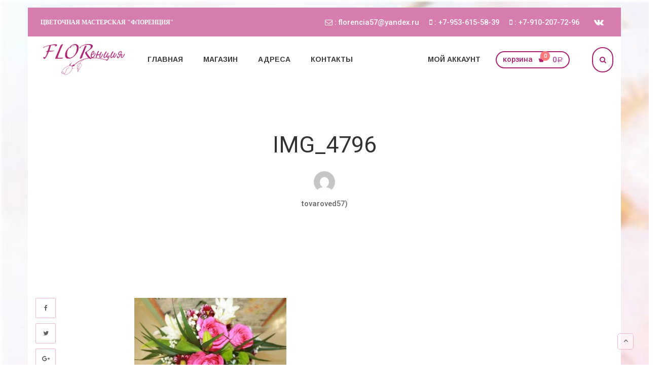

--- FILE ---
content_type: text/html; charset=UTF-8
request_url: https://xn----itbbknekgepf3b5a1k.xn--p1ai/?attachment_id=563
body_size: 14047
content:
<!DOCTYPE html>
<html lang="ru-RU">
<head>
	<meta charset="UTF-8">
	<meta name="viewport" content="width=device-width, initial-scale=1">
	<link rel="profile" href="http://gmpg.org/xfn/11">
	<link rel="pingback" href="https://xn----itbbknekgepf3b5a1k.xn--p1ai/xmlrpc.php">
	<title>IMG_4796 &#8212; Цветочная мастерская &quot;Флоренция&quot;</title>
<link rel='dns-prefetch' href='//fonts.googleapis.com' />
<link href='https://fonts.gstatic.com' crossorigin rel='preconnect' />
<link rel="alternate" type="application/rss+xml" title="Цветочная мастерская &quot;Флоренция&quot; &raquo; Лента" href="https://xn----itbbknekgepf3b5a1k.xn--p1ai/feed/" />
<link rel="alternate" type="application/rss+xml" title="Цветочная мастерская &quot;Флоренция&quot; &raquo; Лента комментариев" href="https://xn----itbbknekgepf3b5a1k.xn--p1ai/comments/feed/" />
<link rel="alternate" type="application/rss+xml" title="Цветочная мастерская &quot;Флоренция&quot; &raquo; Лента комментариев к &laquo;IMG_4796&raquo;" href="https://xn----itbbknekgepf3b5a1k.xn--p1ai/?attachment_id=563/feed/" />
<style type="text/css">
img.wp-smiley,
img.emoji {
	display: inline !important;
	border: none !important;
	box-shadow: none !important;
	height: 1em !important;
	width: 1em !important;
	margin: 0 .07em !important;
	vertical-align: -0.1em !important;
	background: none !important;
	padding: 0 !important;
}
</style>
	<link rel='stylesheet' id='wp-block-library-css'  href='https://xn----itbbknekgepf3b5a1k.xn--p1ai/wp-includes/css/dist/block-library/style.min.css?ver=5.6.16' type='text/css' media='all' />
<link rel='stylesheet' id='wc-block-vendors-style-css'  href='https://xn----itbbknekgepf3b5a1k.xn--p1ai/wp-content/plugins/woocommerce/packages/woocommerce-blocks/build/vendors-style.css?ver=3.6.0' type='text/css' media='all' />
<link rel='stylesheet' id='wc-block-style-css'  href='https://xn----itbbknekgepf3b5a1k.xn--p1ai/wp-content/plugins/woocommerce/packages/woocommerce-blocks/build/style.css?ver=3.6.0' type='text/css' media='all' />
<style id='woocommerce-inline-inline-css' type='text/css'>
.woocommerce form .form-row .required { visibility: visible; }
</style>
<link rel='stylesheet' id='bsf-Defaults-css'  href='https://xn----itbbknekgepf3b5a1k.xn--p1ai/wp-content/uploads/smile_fonts/Defaults/Defaults.css?ver=3.19.4' type='text/css' media='all' />
<link rel='stylesheet' id='wr-live-search-css'  href='https://xn----itbbknekgepf3b5a1k.xn--p1ai/wp-content/plugins/wr-live-search/assets/css/frontend.css?ver=5.6.16' type='text/css' media='all' />
<link rel='stylesheet' id='font-awesome-css'  href='https://xn----itbbknekgepf3b5a1k.xn--p1ai/wp-content/themes/wr-nitro/assets/3rd-party/font-awesome/css/font-awesome.min.css?ver=5.6.16' type='text/css' media='all' />
<link rel='stylesheet' id='wr-nitro-web-fonts-css'  href='https://fonts.googleapis.com/css?family=Roboto%3A500%2C400%7CArimo%3A700%2C400&#038;subset=latin%2Clatin-ext%2Clatin%2Ccyrillic-ext&#038;ver=5.6.16' type='text/css' media='all' />
<link rel='stylesheet' id='wr-nitro-main-css'  href='https://xn----itbbknekgepf3b5a1k.xn--p1ai/wp-content/themes/wr-nitro/assets/woorockets/css/main.css?ver=5.6.16' type='text/css' media='all' />
<style id='wr-nitro-main-inline-css' type='text/css'>
body {font-family: "Roboto";font-weight: 500;font-size: 105%;letter-spacing: 0px;line-height: 24px;background-image: url(https://xn----itbbknekgepf3b5a1k.xn--p1ai/wp-content/uploads/2018/02/back.jpg); background-size: cover; background-repeat: no-repeat; background-position: left top; background-attachment: scroll;}h1,h2,h3,h4,h5,h6 {letter-spacing: 0px;font-family: "Roboto";font-weight: 400;}h1 {font-size: 47px;line-height: 51.974px;}h2 {font-size: 33px;line-height: 36.751px;}h3 {font-size: 23px;line-height: 25.987px;}h4 {font-size: 16px;line-height: 18.382px;}h5 {font-size: 12px;line-height: 15.6px;}h6 {font-size: 8px;line-height: 9.191px;}.format-quote .quote-content,blockquote {font-family: "Lato";}@media only screen and (min-width: 1024px) {.offset {position: relative;padding: 15px;}.offset:after {border-width: 15px;border-color: #ffffff;}.woocommerce-demo-store.offset {padding-top: 67px;}.woocommerce-demo-store.offset .demo_store {top: 15px;}.admin-bar.woocommerce-demo-store.offset .demo_store {top: 47px;}.mfp-wrap {top: 25px;height: calc(100% - 50px);}.admin-bar .mfp-wrap {top: 57px;height: calc(100% - 82px);}}.row {margin-left: -10px;margin-right: -10px;}.main-content, .primary-sidebar {padding-left: 10px;padding-right: 10px;}.primary-sidebar .widget {margin-bottom: 20px;}@media screen and (max-width: 800px) {.style-4 .p-single-images .product__badge {right: 10px;}}body.boxed {background-color: #ffffff;}body.boxed .wrapper {max-width: 1170px;}body.boxed .vc_row {margin-left: 0;margin-right: 0;}@media screen and (max-width: 1024px) {body.boxed .wrapper {max-width: 100% !important;}}body.mask {position: relative;}body.mask .wrapper-outer:after {background-color: rgba(0, 0, 0, 0);}.site-title {padding-top: 22px;padding-bottom: 22px;min-height: 75px;background-color: #f4f7fc;color: #646464;}.site-title .breadcrumbs a,.woocommerce-breadcrumb a {color: #252789;}.site-title .breadcrumbs a:hover,.woocommerce-breadcrumb a:hover {color: #d67dad;}.site-title h1 {font-size: 44px;line-height: 44px;color: #323232;}.site-title .desc {font-size: px;line-height: px;}.post-title {padding-top: 100px;padding-bottom: 100px;}.post-title .entry-title {font-size: 45px;line-height: 45px;}#shop-main .products.grid-layout:not(.boxed),#shop-main .products.grid-layout.item-style-6 {margin: 0 -5px;}#woof_results_by_ajax .products {width: calc(100% + 10px);}#shop-main .products.grid-layout .product {padding: 5px;}#shop-sidebar .widget {margin-bottom: 10px;}@media (min-width: 769px) {#shop-main .products.grid-layout .product:nth-child(4n+1) {clear: both;}}@media (max-width: 768px) {#shop-main .products.grid-layout .product:nth-child(2n+1) {clear: both;}}#shop-main .products.masonry-layout {margin: 0 -5px;}#shop-main .products.masonry-layout .product {padding: 5px ;}#shop-main .products.masonry-layout.item-style-4 .product {padding-bottom: -10px;}.row.categories {margin: 0 -6px 10px;}.row.categories .cat-item {padding: 6px;}.product__image.mask .mask-inner { background: rgba(0, 0, 0, 0.7) }.actions-fixed { right: 25px;}.page-content .main-content {width: 100%;}.blog .primary-sidebar {width: 300px;}.blog .main-content {width: calc(100% - 300px);}.single-attachment .main-content,.single-post .main-content {width: 100%;}.b-single .entry-content {margin: 0 auto !important;max-width: 750px;}.archive #shop-main,.archive-shop {width: 100%;}.style-2 #shop-detail {width: 100%;}.nitro-gallery > .row {margin-left: -15px;margin-right: -15px;}.nitro-gallery .gallery-list .item {padding: 15px;}.archive .galleries .grid figure:nth-child(4n+1) {clear: both;}.archive .galleries > .row {margin: -15px;}.archive .galleries figure.hentry {padding: 15px;}.footer {background-color: #f4f7fc;}.footer .top {color: #646464;}.footer .top h1, .footer .top h2, .footer .top h3, .footer .top h4, .footer .top h5, .footer .top h6, .footer .widget_rss .widget-title a {color: #323232;}.footer .bot {background-color: rgba(255, 255, 255, 0.08);color: #646464;} .footer .top a { color: #646464; } .footer .top a:hover { color: #ff4064; } .footer .bot a { color: #646464; } .footer .bot a:hover { color: #ff4064; }.error404 .wrapper {background-color:#f7f7f7;background-size:auto;background-position:center center;background-attachment:scroll;background-repeat:no-repeat;}.error404 .heading-404 * {font-size: 88px;line-height: 88px;color: #292929;font-weight: bold;}.widget-style-1 .widget {padding: 20px;background-color:rgba(255, 255, 255, 0.31); border: 1px solid #f1b6ce;padding: 20px;}.woof_container_inner > h4,.widget-style-1 .widget .widget-title {border-bottom: 1px solid #f1b6ce;}.widget-style-1 .widget .widget-title {padding-bottom: 10px;}.meta-color,.entry-meta,.entry-meta a,.entry-meta span a,.entry-meta i,.sc-product-package .p-package-cat a,.widget li .info,blockquote,.b-single .single-nav > div > span,time, .irs-grid-text,.irs-min, .irs-max {color: #ffffff;}::-webkit-input-placeholder {color: #ffffff;}:-moz-placeholder {color: #ffffff;}::-moz-placeholder {color: #ffffff;}:-ms-input-placeholder {color: #ffffff;}.irs-grid-pol, .irs-from, .irs-to, .irs-single {background: #ffffff;}.nitro-line,.nitro-line > *,.nitro-line .yith-wcwl-add-to-wishlist a,.btb,select:not(.cate-search),ul li,input:not([type="submit"]):not([type="button"]):not(.submit):not(.button):not(.extenal-bdcl),.p-single-action .yith-wcwl-add-to-wishlist div a,textarea,table, th, td,.woocommerce-cart th,.woocommerce-cart td,blockquote,.quantity .btn-qty a:first-child,.widget ul li,.b-masonry .entry-meta,.comments-area .comment-form p,.woocommerce-cart .cart-collaterals section,.style-1 .woocommerce-tabs .tabs,.style-2 .clean-tab *:not(.submit),.style-3 .accordion-tabs > div,.style-3 .accordion-tabs,.style-4 .woocommerce-tabs .tabs li:not(:last-child),.default-tab .woocommerce-tabs .tabs,.woocommerce-page input[type="checkbox"] + label:before,#checkout_timeline,.timeline-horizontal,.page-numbers li span:not(.dots),.page-numbers li a:hover,.style-3 ul.page-numbers,.sc-product-package ul li,.woocommerce-cart .woocommerce > form,.woocommerce-page .form-container,.woocommerce-checkout .form-row input.input-text,.woocommerce-checkout .select2-container,.woocommerce-page .select2-container .select2-choice,.woocommerce-page .select2-drop-active,.grid.boxed.pag-number .product,.default-tab .woocommerce-tabs .wc-tabs > li,.vc_tta-tabs .vc_tta-tabs-container .vc_tta-tab,.wr-pricing-table.style-1 .pricing-item .inner,.wr-pricing-table.style-1 .pricing-item .pricing-header,.wr-pricing-table.style-3 .pricing-item .inner,.wr-pricing-table.style-4 .pricing-item .inner,.quickview-modal .info div[itemprop="description"],.quickview-modal .info .quickview-button, .quickview-modal .info .p-meta,.sc-product-package .product__btn_cart,.woocommerce .wishlist_table td.product-add-to-cart a.product__btn_cart,.pagination.wc-pagination .page-ajax a,.style-3 .accordion-tabs .panel,.style-2 .woocommerce-tabs div .panel,.woocommerce-cart .cart-collaterals .coupon,.vc_toggle, .vc_toggle.vc_toggle_active .vc_toggle_title,.wr-pricing-table.style-2 .pricing-item .pricing-footer,.wr-custom-attribute li:not(.selected) a,.wr-custom-attribute.color-picker li a:after,.wr-pricing-table.style-2 .pricing-item .pricing-footer,.chosen-container-multi .chosen-choices,.chosen-container .chosen-drop,.woof_redraw_zone .irs-slider,.woof_list_label .woof_label_term,.woof_label_count,.woof_sid_auto_shortcode, .woof_show_auto_form, .woof_hide_auto_form,.booking-pricing-info,.grid.boxed.pag-number:not(.sc-product):not(.sc-products) .product,.sc-products.grid-boxed-layout .product,.group-quantity .product__btn_cart {border-color: #f1b6ce !important;}.sc-cat-list ul li ul {border-color: #f1b6ce;}.sc-testimonials.style-2 .arrow,.sc-cat-list ul li a {border-bottom-color: #f1b6ce !important;}.woocommerce-checkout #checkout_timeline li:not(:last-child):after,.vc_tta-tabs.vc_tta-style-style-7 .vc_tta-tabs-container:before,.vc_tta-tabs.vc_tta-style-style-4 .vc_tta-tabs-container .vc_tta-tab:before,.vc_tta-tabs.vc_tta-style-style-6 .vc_tta-tabs-container .vc_tta-tab:before,.vc_tta-tabs.vc_tta-style-style-2 .vc_tta-tabs-container:before,.wr-pricing-table .style-1 .pricing-item .units:before,.wr-pricing-table .style-3 .pricing-item .units:before,.widget_price_filter .ui-slider {background-color: #f1b6ce;}select,textarea,.chosen-container-multi .chosen-choices,input:not([type="submit"]):not([type="button"]):not(.submit):not(.button),.woocommerce-checkout .select2-container,.select2-container .select2-choice,.select2-results .select2-highlighted,.select2-search {background-color: #eceff5;}.overlay_bg,.wr-mobile.woocommerce-page.archive .wrapper,.default-tab .woocommerce-tabs .wc-tabs > li a:hover,.default-tab .woocommerce-tabs .wc-tabs > li.active a,.widget ul li .count,.style-1 .woocommerce-tabs,.b-classic.boxed .post,.style-2 .woocommerce-tabs #comments .comment-text,.style-3 .woocommerce-tabs #comments .comment-text,.style-4 .woocommerce-tabs #comments .comment-text,.vc_progress_bar.style-1 .vc_single_bar,.vc_progress_bar.style-1 .vc_single_bar .vc_bar:before,.vc_progress_bar .vc_single_bar,.wr-pricing-table.style-2 .pricing-item .inner,.wr-pricing-table.style-3 .pricing-item .price-value,.wr-pricing-table.style-4 .pricing-item .inner:hover,[class*="b-"].default .entry-cat a,.widget .tagcloud a,.galleries .grid .item-inner,.single-gallery .wr-nitro-carousel .owl-dots > div span,.pagination.wc-pagination .page-ajax a,.entry-thumb i.body_bg:hover,.irs-min, .irs-max,.search-results .search-item,.woof_list_label .woof_label_term {background-color: rgba(255, 255, 255, 0.31);}.vc_progress_bar.style-1 .vc_single_bar {border-color: rgba(255, 255, 255, 0.31);}.style-2 .woocommerce-tabs #comments .comment_container:before,.style-3 .woocommerce-tabs #comments .comment_container:before,.style-4 .woocommerce-tabs #comments .comment_container:before,.comments-area .comment-list .comment-content-wrap:before,.b-classic.small.boxed .entry-thumb:before {border-right-color: rgba(255, 255, 255, 0.31);}.rtl .b-classic.small.boxed .entry-thumb:before {border-left-color: rgba(255, 255, 255, 0.31);}.sc-product-package ul li:before {color: rgba(255, 255, 255, 0.31);}body .wrapper,.body_bg,.single-mobile-layout .p-single-info.fixed .p-single-action,.single-mobile-layout.product-type-variable .p-single-info.fixed .single_variation_wrap,.single-mobile-layout .wishlist-btn a,[class*="b-"].boxed .entry-cat a,.b-zigzag.default .entry-cat a,.wr-pricing-table.style-1 .pricing-item .inner,.select2-results,.product-btn-right .product__btn,.product-btn-center:not(.btn-inside-thumbnail) .product__action a,.nivo-lightbox-theme-default.nivo-lightbox-overlay,.style-1 .woocommerce-tabs #comments .comment-text,.woof_redraw_zone .irs-slider,.woof_redraw_zone .irs-bar,.style-5 .woocommerce-tabs #comments .comment-text,.style-2 .woocommerce-tabs.accordion-tabs #comments .comment-text {background-color: #ffffff;}.style-2 .woocommerce-tabs.accordion-tabs #comments .comment_container:before,.style-5 .woocommerce-tabs #comments .comment_container:before,.style-1 .woocommerce-tabs #comments .comment_container:before {border-right-color: #ffffff;}.sc-testimonials.style-2 .arrow span {border-bottom-color: #ffffff;}.body_bg_text,.irs-from, .irs-to, .irs-single {color: #ffffff;}body,.body_color,.entry-cat a,.p-meta a,.port-content .hentry .title .cat,.port-content .hentry .title .cat a,.nitro-member.style-1 .social a,.nitro-member.style-3 .social a,.select2-results li,.woocommerce-cart .shop_table .product-price .amount,.woocommerce-cart .cart_totals .cart-subtotal .amount,.color-dark,.icon_color,.icon_color * i,.single-mobile-layout .addition-product .add_to_cart_button i,.price del,.price del .amount,.star-rating:before,.wc-switch a.active,.select2-container .select2-choice,.single-gallery .wr-nitro-carousel .owl-dots > div.active span,.pagination.wc-pagination .page-ajax a,.nivo-lightbox-theme-default .nivo-lightbox-nav:before,.vc_toggle .vc_toggle_title .vc_toggle_icon:before,.vc_progress_bar.style-1 .vc_single_bar .vc_label > span,.wr-product-share h3,.woof_show_auto_form,.woocommerce-checkout .shop_table .cart-subtotal .amount,.woocommerce-checkout .shop_table .cart_item .amount,.style-5:not(.downloadable) .p-single-action .cart .wishlist-btn .tooltip {color: #646464;}.single-gallery .wr-nitro-carousel .owl-dots > div.active span,.single-gallery .wr-nitro-carousel .owl-dots > div:hover span,.woof_redraw_zone .irs-slider:after,.woof_redraw_zone .irs-line-left,.woof_redraw_zone .irs-line-right,.woof_redraw_zone .irs-line-mid {background-color: #646464;}.wr-nitro-carousel .owl-dots .owl-dot span {border-color: #646464;}.select2-container .select2-choice .select2-arrow b:after {border-top-color: #646464;}h1,h2,h3,h4,h5,h6,.heading-color,.heading-color > a,.entry-title,.entry-title a,.title a,[class*="title"] > a,.product__title a,.vc_tta-container .vc_tta.vc_general .vc_tta-tab > a,.wr-pricing-table .pricing-item .price-value,.woocommerce-checkout .shop_table th.product-name,.woocommerce-checkout .payment_methods li label,a:hover,.widget ul li a,.entry-meta a:hover,.hover-primary:hover,.vc_toggle .vc_toggle_title .vc_toggle_icon:hover:before,.vc_progress_bar.style-1 .vc_single_bar .vc_label {color: #323232;}.heading-bg,.widget_price_filter .ui-slider > *,.wr-pricing-table.style-3 .pricing-item .units:before  {background-color: #323232;}.widget_price_filter .ui-slider-handle {border-color: #323232;}.wr-btn,.button,button[class*="button"],.submit,input[type="submit"],a.button_sg,.yith-woocompare-widget a.compare {display: inline-block;text-align: center;white-space: nowrap;font-size: 13px;height: 45px;line-height: 41px;letter-spacing: 0px;padding: 0 20px;border: 2px solid;border-radius: 2px;text-transform: uppercase;}.p-single-action .actions-button a {line-height: 43px;height: 45px;width: 45px;}.plus-minus-button input {    height: 45px;}.qty-suffix {    line-height: 43px;        margin: 10px 10px 0 0 !important;}.quantity input[type="number"],.auction-ajax-change .quantity input {line-height: 41px;height: 43px;width: 43px;}.quantity {width: 77px;}.style-5:not(.downloadable) .p-single-action .cart .wishlist-btn {width: calc(100% - 87px);width: -webkit-calc(100% - 87px);margin-right: 0;}.quantity .btn-qty a {height: 22.5px;line-height: 22.5px;}.woocommerce-wishlist button[class*="button"],.woocommerce-wishlist .button {height: 45px !important;line-height: 41px !important;padding: 0 20px !important;border: 2px solid !important;border-radius: 2px !important;}.wr-btn-solid, .button, button[class*="button"], .submit, input[type="submit"]:not(.wr-btn-outline), a.button_sg, .yith-woocompare-widget a.compare {background-color: #323232;border-color: #323232;color: #ffffff;}.wr-btn-solid:hover, .button:hover, button[class*="button"]:hover, .submit:hover, input[type="submit"]:not(.wr-btn-outline):not([disabled]):hover, .yith-woocompare-widget a.compare:hover {background-color: #c39e9e;border-color: #323232;color: #ffffff;} .wr-btn.wr-btn-outline, .woocommerce-checkout .timeline-horizontal input.button.alt.prev, .sc-product-package .product__btn_cart, .woocommerce .wishlist_table td.product-add-to-cart a.product__btn_cart { background-color: rgba(160, 32, 32, 0); border-color: #323232;  color: #323232; }.wr-btn.wr-btn-outline:hover, .woocommerce-checkout .timeline-horizontal input.button.alt.prev:hover, .sc-product-package .product__btn_cart:hover, .woocommerce .wishlist_table td.product-add-to-cart a.product__btn_cart:hover {background-color: #222222;border-color: #323232;color: #222;}.sc-product-package .product__btn_cart,.woocommerce .wishlist_table td.product-add-to-cart a.product__btn_cart,.list .product__action > div a,.p-single-action .product__compare > a,.p-single-action .yith-wcwl-add-to-wishlist a {border-radius: 2px;}#wr-back-top > a {width: 32px;height: 32px;line-height: 27px;font-size: 14px;border-radius: 5px;}#wr-back-top > a:hover {color: #fff !important;}a,.hover-main:hover,.mfp-close:hover,.format-audio .mejs-controls .mejs-time-rail .mejs-time-current,.post-title.style-2 a:hover,.b-single .post-tags a:hover,.port-cat a.selected,.port-content .hentry .action a:hover,.port-single .hentry .thumb .mask a:hover,.color-primary,.wc-switch a:hover,#p-preview .owl-buttons *:hover,.product__price .amount,.p-single-images .p-gallery .owl-buttons > *:hover,.woocommerce-cart .shop_table .cart_item:hover .remove:hover,.woocommerce-cart .shop_table .product-name a:hover,.woocommerce-cart .quantity .btn-qty a:hover,.woocommerce-cart .shop_table tbody .product-subtotal,.amount,[class*="title"]:hover > a,.widget .product-title:hover > a,.widget ul li a:hover,.widget-search button:hover,[class*="product"] ins,.woocommerce-account .user-link a:hover,.woocommerce-checkout #checkout_timeline.text li.active,.sc-social-network .info.outside a:hover,.vc_tta-container .vc_tta-tabs .vc_tta-tabs-container .vc_tta-tab.vc_active > a,.vc_tta-container .vc_tta-tabs .vc_tta-tabs-container .vc_tta-tab:hover > a,.page-numbers li span:not(.dots), .page-numbers li a:hover,.hb-minicart .mini_cart_item .info-item .title-item a:hover,.widget_shopping_cart_content .total .amount,.hb-minicart .action-top-bottom .quickview-outer .edit-cart:hover:before,.hb-minicart .action-top-bottom .remove-outer .remove:hover:before,.hb-cart-outer .dark-style .widget_shopping_cart_content .buttons .wc-forward:hover,.entry-cat a:hover,.style-2 .clean-tab .tabs li.active a,.style-2 .clean-tab .tabs li a:hover,.nitro-member .social a:hover,.maintenance.maintenance-style-2 .wr-countdown > div > div,.icon_color:hover,.icon_color > *:hover i,.gallery-fullscreen .wr-nitro-carousel .owl-nav > div:hover,.woocommerce .wishlist_table .remove-product:hover,.product__title a:hover,.star-rating span:before,.product__action-bottom > .product__btn:hover,.woocommerce-tabs .active a.tab-heading,.vc_toggle .vc_toggle_title:hover > *,.filters a.selected,.woof_label_count,.widget_nav_menu .current-menu-item a,.yith-wcwl-wishlistexistsbrowse.show i, .yith-wcwl-wishlistaddedbrowse.show i {color: #d67dad;}.loader,.style-2 .clean-tab .woocommerce-tabs .tabs li.active a,.style-3 .page-numbers li span:not(.dots),.style-3 .page-numbers li a:hover,.wr-nitro-carousel .owl-dots .owl-dot:hover span,.wr-nitro-carousel .owl-dots .owl-dot.active span,.p-single-images .flex-control-paging li a:hover,.p-single-images .flex-control-paging li .flex-active,.woof_list_label li .woof_label_term:hover,.woof_list_label li .woof_label_term.checked,#wr-back-top > a:hover {border-color: #d67dad !important;}.sc-cat-list ul li a:hover,.wr-onepage-nav a span:before,.vc_toggle.vc_toggle_active,.sc-cat-list ul li ul {border-left-color: #d67dad;}.rtl .sc-cat-list ul li a:hover {border-right-color: #d67dad;}.bg-primary,.hover-bg-primary:hover,.product_list_widget .remove:hover,.sc-product-package .p-package-cart .button:hover,.sc-product-button a:hover,.sc-product-button.light .button span.tooltip:hover,.hb-minicart .action-top-bottom .edit-form-outer .edit-btn,.style-1 .woocommerce-tabs .tabs li.active a:before,.vc_tta-tabs.vc_tta-style-style-2 .vc_tta-tabs-container .vc_tta-tab:before,.vc_tta-tabs.vc_tta-style-style-3 .vc_tta-tabs-container .vc_tta-tab:before,.vc_tta-tabs.vc_tta-style-style-7 .vc_tta-tabs-container .vc_tta-tab:before,.woof_container_inner > h4:before,.widget-style-2 .widget .widget-title:before,.widget-style-3 .widget .widget-title:before,.wr-onepage-nav a span,.wr-nitro-carousel .owl-dots .owl-dot.active span,.wr-nitro-carousel .owl-dots .owl-dot:hover span,.p-single-images .flex-control-paging li a.flex-active,.p-single-images .flex-control-paging li a:hover,.woof_list_label li .woof_label_term:hover,.woof_list_label li .woof_label_term.checked,.page-links a:hover,.page-links a:focus,.woocommerce-account .form-container .woocommerce-MyAccount-navigation li.is-active:after,.wr-pricing-table.style-1 .pricing-item .units:before {background-color: #d67dad;} .header  {border-radius:0px;}.hb-s1i1{border-radius:0px;padding-bottom:0px;padding-left:10px;padding-right:10px;padding-top:0px;}.hb-s1i3{border-radius:0px;padding-bottom:10px;padding-left:10px;padding-right:10px;padding-top:10px;}.hb-s1i4{border-radius:0px;padding-bottom:10px;padding-left:10px;padding-right:10px;padding-top:10px;}.hb-s1i5{border-radius:0px;padding-bottom:10px;padding-left:10px;padding-right:10px;padding-top:10px;}.hb-s1i6{border-radius:0px;padding-bottom:10px;padding-left:10px;padding-right:10px;padding-top:10px;}.header .hb-s1i6 a{background-color:rgba(255, 255, 255, 0);color:#ffffff;border-color:#333333;border-style:none;border-width:1px;margin-right: 0px;} .header .section-1{background-color:#d67dad;border-radius:0px;}.header .section-1 .container{border-radius:0px;max-width:1170px;}.header .hb-s2i1 img{max-width: 161px}.hb-s2i1{border-radius:0px;color:#333333;font-size:20px;font-weight:400;letter-spacing:0px;line-height:30px;padding-bottom:15px;padding-left:15px;padding-right:15px;padding-top:15px;}.header .element-item.hb-s2i2{border-radius:0px;padding-bottom:10px;padding-left:10px;padding-right:10px;padding-top:10px;}.hb-s2i2,.hb-s2i2 a{font-family:Arimo;font-size:14px;font-weight:700;letter-spacing:0px;line-height:21px;text-transform:uppercase;}.hb-s2i2.site-navigator-outer a,.hb-s2i2.site-navigator-outer .menu-more .icon-more,.hb-s2i2.site-navigator-outer .menu-breadcrumbs{color: #3b3b3b}.hb-s2i2.site-navigator-outer .menu-more .icon-more .wr-burger-menu:before{background: #3b3b3b}.hb-s2i2.site-navigator-outer .menu-more .icon-more .wr-burger-menu:after{border-top-color: #3b3b3b; border-bottom-color: #3b3b3b}.hb-s2i2 .menu-default ul a,.hb-s2i2 .mm-container,.hb-s2i2 .mm-container a{font-style:normal;line-height:22px;text-decoration:none;text-transform:none;font-weight:400;}.hb-s2i2.site-navigator-outer li.menu-default ul{width:220px}.header .hb-s2i2 .site-navigator > .menu-item > .menu-item-link,.header .hb-s2i2 .site-navigator > li.menu-item-language > a { padding-left: 20px; padding-right: 20px}.hb-s2i2 .mm-container .title-column { font-size: 17px}.hb-s2i2.site-navigator-outer li.menu-item:hover > .menu-item-link,.hb-s2i2 .site-navigator > .current-menu-ancestor > .menu-item-link,.hb-s2i2 .site-navigator > .current-menu-item > .menu-item-link,.hb-s2i2.site-navigator-outer .menu-more .nav-more .site-navigator li.menu-item:hover > .menu-item-link,.hb-s2i2.site-navigator-outer .menu-item-link:hover,.header.vertical-layout .text-layout .hb-s2i2.site-navigator-outer.animation-vertical-accordion .active-accordion > .menu-item-link,.hb-menu-outer .animation-vertical-accordion.hb-s2i2.site-navigator-outer.animation-vertical-accordion .active-accordion > .menu-item-link,.hb-s2i2 .mm-container-outer .menu-item-link:hover,.hb-s2i2.site-navigator-outer .menu-breadcrumbs .element-breadcrumbs:not(:last-child) span:hover { color:#d67dad}.header .element-item.hb-s2i5{border-radius:0px;padding-bottom:10px;padding-left:10px;padding-right:10px;padding-top:10px;}.hb-s2i5,.hb-s2i5 a{font-family:Arimo;font-size:14px;font-weight:700;letter-spacing:0px;line-height:21px;text-transform:uppercase;}.hb-s2i5.site-navigator-outer a,.hb-s2i5.site-navigator-outer .menu-more .icon-more,.hb-s2i5.site-navigator-outer .menu-breadcrumbs{color: #3b3b3b}.hb-s2i5.site-navigator-outer .menu-more .icon-more .wr-burger-menu:before{background: #3b3b3b}.hb-s2i5.site-navigator-outer .menu-more .icon-more .wr-burger-menu:after{border-top-color: #3b3b3b; border-bottom-color: #3b3b3b}.hb-s2i5 .menu-default ul a,.hb-s2i5 .mm-container,.hb-s2i5 .mm-container a{font-style:normal;text-decoration:none;text-transform:none;font-weight:400;}.hb-s2i5.site-navigator-outer li.menu-default ul{width:220px}.header .hb-s2i5 .site-navigator > .menu-item > .menu-item-link,.header .hb-s2i5 .site-navigator > li.menu-item-language > a { padding-left: 20px; padding-right: 20px}.hb-s2i5 .mm-container .title-column { font-size: 17px}.hb-s2i5.site-navigator-outer li.menu-item:hover > .menu-item-link,.hb-s2i5 .site-navigator > .current-menu-ancestor > .menu-item-link,.hb-s2i5 .site-navigator > .current-menu-item > .menu-item-link,.hb-s2i5.site-navigator-outer .menu-more .nav-more .site-navigator li.menu-item:hover > .menu-item-link,.hb-s2i5.site-navigator-outer .menu-item-link:hover,.header.vertical-layout .text-layout .hb-s2i5.site-navigator-outer.animation-vertical-accordion .active-accordion > .menu-item-link,.hb-menu-outer .animation-vertical-accordion.hb-s2i5.site-navigator-outer.animation-vertical-accordion .active-accordion > .menu-item-link,.hb-s2i5 .mm-container-outer .menu-item-link:hover,.hb-s2i5.site-navigator-outer .menu-breadcrumbs .element-breadcrumbs:not(:last-child) span:hover { color:#f1bfda}.hb-s2i6 .title-cart {color:#ab2071}.hb-s2i6 .mini-price .amount{color:#b146a1}.hb-s2i6{border-bottom-width:2px;border-color:#ab2071;border-left-width:2px;border-radius:100px;border-right-width:2px;border-style:solid;border-top-width:2px;padding-bottom:7px;padding-left:12px;padding-right:12px;padding-top:7px;}.hb-s2i6 .cart-control i{ color: #ab2071; font-size: 14px }.hb-s2i6:hover .cart-control > i{ color: #3b3b3b }.header .hb-s2i8{border-bottom-width:2px;border-color:#ab2071;border-left-width:2px;border-radius:100px;border-right-width:2px;border-style:solid;border-top-width:2px;}.header .hb-s2i8 .open:hover{color:#3b3b3b}.header .hb-s2i8 .open{color:#ab2071;font-size:14px;}.hb-s2i8 .txt-search{ width: 300px !important } .header .section-2{border-radius:0px;}.header .section-2 .container{border-radius:0px;max-width:1170px;}@media only screen and (min-width: 1024px) {body > .search-form.hb-search-fs.topbar { margin:15px 15px 0 15px; width: calc(100% - 30px); width: -webkit-calc(100% - 30px);}.animation-sidebar { margin:15px }.animation-sidebar.top-position,.animation-sidebar.bottom-position { width:calc(100% - 30px); width:-webkit-calc(100% - 30px) }.animation-sidebar.left-position,.animation-sidebar.right-position { height: calc(100% - 30px); height: -webkit-calc(100% - 30px) }body.admin-bar .animation-sidebar.left-position,body.admin-bar .animation-sidebar.right-position { height: calc(100% - 62px); height: -webkit-calc(100% - 62px) }.hb-cart-outer .minicart-horizontal { width: calc(100% - 30px); width: -webkit-calc(100% - 30px) }.hb-cart-outer .minicart-vertical { height: calc(100% - 30px); height: -webkit-calc(100% - 30px) }body.admin-bar .hb-cart-outer .minicart-vertical { height: calc(100% - 62px); height: -webkit-calc(100% - 62px) }.hb-cart-outer .hb-minicart { margin:15px }.hb-menu-outer .fullscreen-style,.hb-overlay-menu,.hb-overlay-sidebar,.overlay-sidebar { margin: 15px; width: calc(100% - 30px); width: -webkit-calc(100% - 30px); height: calc(100% - 30px); height: -webkit-calc(100% - 30px); }body.admin-bar .hb-menu-outer .fullscreen-style,body.admin-bar > .search-form.hb-search-fs[data-layout="full-screen"] { margin-top: 47px; height: calc(100% - 62px); height: -webkit-calc(100% - 62px); }body.admin-bar .hb-overlay-menu,body.admin-bar .hb-overlay-sidebar,body.admin-bar .overlay-sidebar { margin-top: 47px; height:calc(100% - 62px); height:-webkit-calc(100% - 62px); }.header .sticky-row-scroll { margin: 15px; width: calc(100% - 30px); width: -webkit-calc(100% - 30px); }.hb-menu-outer .sidebar-style.left-position,.hb-menu-outer .sidebar-style.right-position { margin:15px; height: calc(100% - 30px); height: -webkit-calc(100% - 30px); }body.admin-bar .hb-menu-outer .sidebar-style.left-position,body.admin-bar .hb-menu-outer .sidebar-style.right-position { height: calc(100% - 62px); height: -webkit-calc(100% - 62px) }}@media only screen and (max-width: 1024px) {.header .sticky-row-scroll { margin: 0; width: 100%; }.overlay-sidebar,body.admin-bar .overlay-sidebar { margin: 0; width: 100%; height: 100%; }}
</style>
<script type='text/javascript' src='https://xn----itbbknekgepf3b5a1k.xn--p1ai/wp-includes/js/jquery/jquery.min.js?ver=3.5.1' id='jquery-core-js'></script>
<script type='text/javascript' src='https://xn----itbbknekgepf3b5a1k.xn--p1ai/wp-includes/js/jquery/jquery-migrate.min.js?ver=3.3.2' id='jquery-migrate-js'></script>
<link rel="https://api.w.org/" href="https://xn----itbbknekgepf3b5a1k.xn--p1ai/wp-json/" /><link rel="alternate" type="application/json" href="https://xn----itbbknekgepf3b5a1k.xn--p1ai/wp-json/wp/v2/media/563" /><link rel="EditURI" type="application/rsd+xml" title="RSD" href="https://xn----itbbknekgepf3b5a1k.xn--p1ai/xmlrpc.php?rsd" />
<link rel="wlwmanifest" type="application/wlwmanifest+xml" href="https://xn----itbbknekgepf3b5a1k.xn--p1ai/wp-includes/wlwmanifest.xml" /> 
<meta name="generator" content="WordPress 5.6.16" />
<meta name="generator" content="WooCommerce 4.7.4" />
<link rel='shortlink' href='https://xn----itbbknekgepf3b5a1k.xn--p1ai/?p=563' />
	<style type="text/css">
		/* @font-face { font-family: "Rubl Sign"; src: url(https://xn----itbbknekgepf3b5a1k.xn--p1ai/wp-content/plugins/saphali-woocommerce-lite/ruble.eot); } */
		
		@font-face { font-family: "rub-arial-regular"; src: url("https://xn----itbbknekgepf3b5a1k.xn--p1ai/wp-content/plugins/saphali-woocommerce-lite/ruble-simb.woff"), url("https://xn----itbbknekgepf3b5a1k.xn--p1ai/wp-content/plugins/saphali-woocommerce-lite/ruble-simb.ttf");
		}
		span.rur {
			font-family: rub-arial-regular;
			text-transform: uppercase;
		}
		span.rur span { display: none; }

		/* span.rur { font-family: "Rubl Sign"; text-transform: uppercase;}
		span.rur:before {top: 0.06em;left: 0.55em;content: '\2013'; position: relative;} */
	</style>
		

<!-- Saphali Lite Version -->
<meta name="generator" content="Saphali Lite 1.8.9" />

<script type='text/javascript'>
				jQuery(document).ready(function($) {
				var ult_smooth_speed = 480;
				var ult_smooth_step = 80;
				$('html').attr('data-ult_smooth_speed',ult_smooth_speed).attr('data-ult_smooth_step',ult_smooth_step);
				});
			</script><script>			var WRAjaxURL 	    = 'https://xn----itbbknekgepf3b5a1k.xn--p1ai/wp-admin/admin-ajax.php';
			var WR_CURRENT_URL 	= 'https://xn----itbbknekgepf3b5a1k.xn--p1ai/?attachment_id=563';
			var WR_URL 	        = 'https://xn----itbbknekgepf3b5a1k.xn--p1ai';
			var _nonce_wr_nitro = '5268facef5';
			var _WR_THEME_URL   = 'https://xn----itbbknekgepf3b5a1k.xn--p1ai/wp-content/themes/wr-nitro';
			var WR_CART_URL    = 'https://xn----itbbknekgepf3b5a1k.xn--p1ai/%d0%ba%d0%be%d1%80%d0%b7%d0%b8%d0%bd%d0%b0/';
		</script>	<noscript><style>.woocommerce-product-gallery{ opacity: 1 !important; }</style></noscript>
	<style type="text/css">.recentcomments a{display:inline !important;padding:0 !important;margin:0 !important;}</style><meta name="generator" content="Powered by WPBakery Page Builder - drag and drop page builder for WordPress."/>
<meta name="generator" content="Powered by Slider Revolution 6.2.10 - responsive, Mobile-Friendly Slider Plugin for WordPress with comfortable drag and drop interface." />
<link rel="icon" href="https://xn----itbbknekgepf3b5a1k.xn--p1ai/wp-content/uploads/2018/01/cropped-favicon-32x32.jpg" sizes="32x32" />
<link rel="icon" href="https://xn----itbbknekgepf3b5a1k.xn--p1ai/wp-content/uploads/2018/01/cropped-favicon-192x192.jpg" sizes="192x192" />
<link rel="apple-touch-icon" href="https://xn----itbbknekgepf3b5a1k.xn--p1ai/wp-content/uploads/2018/01/cropped-favicon-180x180.jpg" />
<meta name="msapplication-TileImage" content="https://xn----itbbknekgepf3b5a1k.xn--p1ai/wp-content/uploads/2018/01/cropped-favicon-270x270.jpg" />
<script type="text/javascript">function setREVStartSize(e){
			//window.requestAnimationFrame(function() {				 
				window.RSIW = window.RSIW===undefined ? window.innerWidth : window.RSIW;	
				window.RSIH = window.RSIH===undefined ? window.innerHeight : window.RSIH;	
				try {								
					var pw = document.getElementById(e.c).parentNode.offsetWidth,
						newh;
					pw = pw===0 || isNaN(pw) ? window.RSIW : pw;
					e.tabw = e.tabw===undefined ? 0 : parseInt(e.tabw);
					e.thumbw = e.thumbw===undefined ? 0 : parseInt(e.thumbw);
					e.tabh = e.tabh===undefined ? 0 : parseInt(e.tabh);
					e.thumbh = e.thumbh===undefined ? 0 : parseInt(e.thumbh);
					e.tabhide = e.tabhide===undefined ? 0 : parseInt(e.tabhide);
					e.thumbhide = e.thumbhide===undefined ? 0 : parseInt(e.thumbhide);
					e.mh = e.mh===undefined || e.mh=="" || e.mh==="auto" ? 0 : parseInt(e.mh,0);		
					if(e.layout==="fullscreen" || e.l==="fullscreen") 						
						newh = Math.max(e.mh,window.RSIH);					
					else{					
						e.gw = Array.isArray(e.gw) ? e.gw : [e.gw];
						for (var i in e.rl) if (e.gw[i]===undefined || e.gw[i]===0) e.gw[i] = e.gw[i-1];					
						e.gh = e.el===undefined || e.el==="" || (Array.isArray(e.el) && e.el.length==0)? e.gh : e.el;
						e.gh = Array.isArray(e.gh) ? e.gh : [e.gh];
						for (var i in e.rl) if (e.gh[i]===undefined || e.gh[i]===0) e.gh[i] = e.gh[i-1];
											
						var nl = new Array(e.rl.length),
							ix = 0,						
							sl;					
						e.tabw = e.tabhide>=pw ? 0 : e.tabw;
						e.thumbw = e.thumbhide>=pw ? 0 : e.thumbw;
						e.tabh = e.tabhide>=pw ? 0 : e.tabh;
						e.thumbh = e.thumbhide>=pw ? 0 : e.thumbh;					
						for (var i in e.rl) nl[i] = e.rl[i]<window.RSIW ? 0 : e.rl[i];
						sl = nl[0];									
						for (var i in nl) if (sl>nl[i] && nl[i]>0) { sl = nl[i]; ix=i;}															
						var m = pw>(e.gw[ix]+e.tabw+e.thumbw) ? 1 : (pw-(e.tabw+e.thumbw)) / (e.gw[ix]);					
						newh =  (e.gh[ix] * m) + (e.tabh + e.thumbh);
					}				
					if(window.rs_init_css===undefined) window.rs_init_css = document.head.appendChild(document.createElement("style"));					
					document.getElementById(e.c).height = newh+"px";
					window.rs_init_css.innerHTML += "#"+e.c+"_wrapper { height: "+newh+"px }";				
				} catch(e){
					console.log("Failure at Presize of Slider:" + e)
				}					   
			//});
		  };</script>
<noscript><style> .wpb_animate_when_almost_visible { opacity: 1; }</style></noscript><style id="wr-nitro-toolkit-inline" type="text/css"></style>
<style id="yellow-pencil">
/*
	The following CSS generated by YellowPencil Plugin.
	https://yellowpencil.waspthemes.com
*/
.section-1 .content-text a{color:#ffffff;}
</style></head>

<body class="attachment attachment-template-default single single-attachment postid-563 attachmentid-563 attachment-jpeg theme-wr-nitro woocommerce-no-js boxed mask offset wr-desktop buynow_activated wpb-js-composer js-comp-ver-6.2.0 vc_responsive"   itemscope="itemscope" itemtype="http://schema.org/WebPage" >

	
	<div class="wrapper-outer"><div class="wrapper">
				<div class="header-outer clear inherit" data-id="10"  role="banner" itemscope="itemscope" itemtype="http://schema.org/WPHeader" ><header class="header clear horizontal-layout"><div class="hb-section-outer clear"><div class="clear hb-section section-1" ><div class="container clear"><div class="element-item hb-text hb-s1i1"><div class="content-text"><p><span style="font-size: 12px; color: #fff; font-family: raleway;"><strong>ЦВЕТОЧНАЯ МАСТЕРСКАЯ "ФЛОРЕНЦИЯ"</strong><br /></span></p></div></div><div class="element-item hb-flex"></div><div class="element-item hb-text hb-s1i3"><div class="content-text"><p style="text-align: center;"><a href="mailto:florencia57@yandex.ru"><i class="fa fa-envelope-o"></i> : florencia57@yandex.ru</a></p></div></div><div class="element-item hb-text hb-s1i4"><div class="content-text"><p style="text-align: left;"><a href="tel:+79536155839"><i class="fa fa-mobile"></i> : +7-953-615-58-39</a></p></div></div><div class="element-item hb-text hb-s1i5"><div class="content-text"><p style="text-align: center;"><a href="tel:+789102077296"><i class="fa fa-mobile"></i> : +7-910-207-72-96</a></p></div></div><div class="element-item hb-social hb-s1i6 custom-style normal-size"><a class="wr-color-hover-vk" href="https://vk.com/club140409605" title="Vk" target="_blank" rel="noopener noreferrer"><i class="fa fa-vk"></i></a></div></div></div></div><div class="hb-section-outer clear"><div class="clear hb-section section-2" ><div class="container clear"><div class="element-item hb-logo hb-s2i1 image-type"><div class="content-logo"><a href="https://xn----itbbknekgepf3b5a1k.xn--p1ai/"><img width="161" height="10" class="logo-retina-hide" src="https://xn----itbbknekgepf3b5a1k.xn--p1ai/wp-content/uploads/2018/01/logo.png"  alt="Цветочная мастерская &quot;Флоренция&quot;" /><img width="161" height="10" class="logo-retina-show" src="https://xn----itbbknekgepf3b5a1k.xn--p1ai/wp-content/uploads/2018/01/logo.png"  alt="Цветочная мастерская &quot;Флоренция&quot;" /></a></div></div><div class="element-item hb-menu hb-s2i2 text-layout"  data-animation="scale" data-margin-top="empty"><div  role="navigation" itemscope="itemscope" itemtype="http://schema.org/SiteNavigationElement"  class="site-navigator-outer hb-s2i2 default-hover  not-submenu"><div class="navigator-column"><div class="navigator-column-inner"><div class="site-navigator-inner not-submenu"><ul class="site-navigator"><li  class="menu-item menu-item-type-post_type menu-item-object-page menu-item-home menu-default menu-item-lv0"><a  href="https://xn----itbbknekgepf3b5a1k.xn--p1ai/" class="menu-item-link icon-left" ><span class="menu_title">Главная</span></a></li><li  class="menu-item menu-item-type-post_type menu-item-object-page menu-default menu-item-lv0"><a  href="https://xn----itbbknekgepf3b5a1k.xn--p1ai/%d0%bc%d0%b0%d0%b3%d0%b0%d0%b7%d0%b8%d0%bd/" class="menu-item-link icon-left" ><span class="menu_title">Магазин</span></a></li><li  class="menu-item menu-item-type-post_type menu-item-object-page menu-default menu-item-lv0"><a  href="https://xn----itbbknekgepf3b5a1k.xn--p1ai/%d0%b0%d0%b4%d1%80%d0%b5%d1%81%d0%b0/" class="menu-item-link icon-left" ><span class="menu_title">Адреса</span></a></li><li  class="menu-item menu-item-type-post_type menu-item-object-page menu-default menu-item-lv0"><a  href="https://xn----itbbknekgepf3b5a1k.xn--p1ai/%d0%ba%d0%be%d0%bd%d1%82%d0%b0%d0%ba%d1%82%d1%8b/" class="menu-item-link icon-left" ><span class="menu_title">Контакты</span></a></li></ul></div></div></div></div></div><div class="element-item hb-flex"></div><div class="element-item hb-flex"></div><div class="element-item hb-menu hb-s2i5 text-layout"  data-animation="scale" data-margin-top="empty"><div  role="navigation" itemscope="itemscope" itemtype="http://schema.org/SiteNavigationElement"  class="site-navigator-outer hb-s2i5 default-hover  not-submenu"><div class="navigator-column"><div class="navigator-column-inner"><div class="site-navigator-inner not-submenu"><ul class="site-navigator"><li  class="menu-item menu-item-type-post_type menu-item-object-page menu-default menu-item-lv0"><a  href="https://xn----itbbknekgepf3b5a1k.xn--p1ai/%d0%bc%d0%be%d0%b9-%d0%b0%d0%ba%d0%ba%d0%b0%d1%83%d0%bd%d1%82/" class="menu-item-link icon-left" ><span class="menu_title">Мой аккаунт</span></a></li></ul></div></div></div></div></div><div class="element-item hb-cart hb-s2i6 dropdown dropdown-fade" data-margin-top="empty"><div class="title-cart">корзина</div><span  class="cart-control "><i class="nitro-icon-cart-2"></i><span class="count">0</span></span><span class="mini-price number-price"><span class="woocommerce-Price-amount amount"><bdi>0<span class="woocommerce-Price-currencySymbol"><span class=rur >&#x440;<span>&#x443;&#x431;.</span></span></span></bdi></span></span><div class="hb-minicart-outer"><div class="hb-minicart light-style"><div class="widget_shopping_cart_content"></div></div></div><a class="link-cart" href="https://xn----itbbknekgepf3b5a1k.xn--p1ai/%d0%ba%d0%be%d1%80%d0%b7%d0%b8%d0%bd%d0%b0/"></a></div><div class="element-item hb-flex"></div><div class="element-item hb-search hb-s2i8 topbar light-background" ><div class="search-inner"><div class=" search-form hb-search-fs"><div class="search-form-inner " ><form class="hb-s2i8" action="https://xn----itbbknekgepf3b5a1k.xn--p1ai/" method="get" role="search"  itemprop="potentialAction" itemscope="itemscope" itemtype="http://schema.org/SearchAction" ><input required type="text" placeholder="" name="s" class="txt-search extenal-bdcl"><input type="submit" class="btn-search" /></form><div class="close"></div></div></div><span class="open show-full-screen" data-layout="topbar" data-background-style="light-background"><i class="fa fa-search"></i></span></div></div></div></div></div></header></div><!-- .header-outer -->		
	<div class="post-title">
	<div class="container tc">		<h1 class="entry-title mg0 mgb30"  itemprop="headline" >IMG_4796</h1>
		<div class="entry-author"  itemprop="author" itemscope="itemscope" itemtype="http://schema.org/Person" ><img alt='' src='https://secure.gravatar.com/avatar/?s=42&#038;d=mm&#038;r=g' srcset='https://secure.gravatar.com/avatar/?s=84&#038;d=mm&#038;r=g 2x' class='avatar avatar-42 photo avatar-default' height='42' width='42' loading='lazy'/><span class="db mgt10">tovaroved57)</span></div>		<div class="entry-meta mgt20">
						<span class="entry-time"><i class="fa fa-calendar-o"></i> <time class="published updated" datetime="2018-03-20T22:23:21+03:00"  itemprop="datePublished" datetime="2018-03-20T22:23:21+03:00" ><a href="https://xn----itbbknekgepf3b5a1k.xn--p1ai/?attachment_id=563" rel="bookmark">Мар 20, 2018</a></time></span>						<span class="comments-number"><i class="fa fa-comments-o"></i><a href="https://xn----itbbknekgepf3b5a1k.xn--p1ai/?attachment_id=563#respond">0 комментариев</a></span>		</div><!-- .entry-meta -->
	</div>
</div><!-- .post-title -->

	<div class="container">
		<div class="row">
			<div class="blog-single fc fcw ">
				
<div class="main-content has-social-share">

	
	<div class="b-single">

		
			<article id="post-563" class="post-563 attachment type-attachment status-inherit hentry"  itemscope="itemscope" itemtype="http://schema.org/CreativeWork" >

				<div class="entry-thumb tc mgb30 " ></div>
						<ul class="social-share pa tc">
			<li class="social-item mgb10">
				<a class="db tc br-2 color-dark nitro-line" title="Facebook" href="http://www.facebook.com/sharer.php?u=https://xn----itbbknekgepf3b5a1k.xn--p1ai/?attachment_id=563" onclick="javascript:window.open(this.href, '', 'menubar=no,toolbar=no,resizable=yes,scrollbars=yes,height=600,width=600');return false;">
					<i class="fa fa-facebook"></i>
				</a>
			</li>
			<li class="social-item mgb10">
				<a class="db tc br-2 color-dark nitro-line" title="Twitter" href="https://twitter.com/share?url=https://xn----itbbknekgepf3b5a1k.xn--p1ai/?attachment_id=563" onclick="javascript:window.open(this.href, '', 'menubar=no,toolbar=no,resizable=yes,scrollbars=yes,height=600,width=600');return false;">
					<i class="fa fa-twitter"></i>
				</a>
			</li>
			<li class="social-item mgb10">
				<a class="db tc br-2 color-dark nitro-line" title="Googleplus" href="https://plus.google.com/share?url=https://xn----itbbknekgepf3b5a1k.xn--p1ai/?attachment_id=563" onclick="javascript:window.open(this.href, '', 'menubar=no,toolbar=no,resizable=yes,scrollbars=yes,height=600,width=600');return false;">
					<i class="fa fa-google-plus"></i>
				</a>
			</li>
			<li class="social-item mgb10">
				<a class="db tc br-2 color-dark nitro-line" title="Pinterest" href="//pinterest.com/pin/create/button/?url=https://xn----itbbknekgepf3b5a1k.xn--p1ai/?attachment_id=563&media=https://xn----itbbknekgepf3b5a1k.xn--p1ai/wp-content/uploads/2018/03/IMG_4796.jpg&description=IMG_4796" onclick="javascript:window.open(this.href, '', 'menubar=no,toolbar=no,resizable=yes,scrollbars=yes,height=600,width=600');return false;">
					<i class="fa fa-pinterest"></i>
				</a>
			</li>
		</ul>

		
				<div class="entry-content">
					
					<div class="content"  itemprop="text" >
						<p class="attachment"><a href='https://xn----itbbknekgepf3b5a1k.xn--p1ai/wp-content/uploads/2018/03/IMG_4796.jpg'><img width="300" height="200" src="https://xn----itbbknekgepf3b5a1k.xn--p1ai/wp-content/uploads/2018/03/IMG_4796-300x200.jpg" class="attachment-medium size-medium" alt="" loading="lazy" srcset="https://xn----itbbknekgepf3b5a1k.xn--p1ai/wp-content/uploads/2018/03/IMG_4796-300x200.jpg 300w, https://xn----itbbknekgepf3b5a1k.xn--p1ai/wp-content/uploads/2018/03/IMG_4796-768x512.jpg 768w, https://xn----itbbknekgepf3b5a1k.xn--p1ai/wp-content/uploads/2018/03/IMG_4796.jpg 1024w, https://xn----itbbknekgepf3b5a1k.xn--p1ai/wp-content/uploads/2018/03/IMG_4796-600x400.jpg 600w" sizes="(max-width: 300px) 100vw, 300px" /></a></p>
					</div>

					
					
					
					<div class="post-author overlay_bg"><div class="pull-left"><img alt='' src='https://secure.gravatar.com/avatar/e8ec3dcd555278c95f29072ef4ee95d3?s=68&#038;d=mm&#038;r=g' class='avatar avatar-68 photo' height='68' width='68' loading='lazy' /></div><div class="author-info"><a class="name" href="https://xn----itbbknekgepf3b5a1k.xn--p1ai/author/shopmanager/">shopmanager</a><p></p></div></div>
											<nav class="single-nav clear nitro-line" role="navigation">
							<div class="prev"><a href="https://xn----itbbknekgepf3b5a1k.xn--p1ai/product/%d0%ba%d0%be%d0%bc%d0%bf%d0%be%d0%b7%d0%b8%d1%86%d0%b8%d1%8f-%e2%84%964/" rel="prev"><span class="meta-nav"><i class="fa fa-long-arrow-left"></i></span>Композиция №4</a><span>Предыдущий пост</span></div>						</nav><!-- .single-nav -->
					
					
<div id="comments" class="comments-area pdt30 mgt30 mgb30 nitro-line">
	<br />
<b>Warning</b>:  Illegal string offset 'cookies' in <b>/home/users/a/andrey-shavirkin/domains/xn----itbbknekgepf3b5a1k.xn--p1ai/wp-includes/comment-template.php</b> on line <b>2410</b><br />
	<div id="respond" class="comment-respond">
		<h3 id="reply-title" class="comment-reply-title">Оставьте свой комментарий <small><a rel="nofollow" id="cancel-comment-reply-link" href="/?attachment_id=563#respond" style="display:none;">Отменить ответ</a></small></h3><form action="https://xn----itbbknekgepf3b5a1k.xn--p1ai/wp-comments-post.php" method="post" id="commentform" class="comment-form" novalidate><p class="comment-form-comment nitro-line"><textarea rows="6" placeholder="Твой комментарий" name="comment" aria-required="true"></textarea></p><				<p class="comment-form-author nitro-line">
					<input placeholder="Eich Enw" type="text" required="required" size="30" value="" name="author" id="author">
				</p>
				<p class="comment-form-email nitro-line">
					<input placeholder="Email" type="email" required="required" size="30" value="" name="email" id="email">
				</p>
			
<p class="aiowps-captcha"><label for="aiowps-captcha-answer">Пожалуйста, введите ответ цифрами:</label><div class="aiowps-captcha-equation"><strong>восемнадцать &#8722; 3 = <input type="hidden" name="aiowps-captcha-string-info" id="aiowps-captcha-string-info" value="bkuip8169s" /><input type="hidden" name="aiowps-captcha-temp-string" id="aiowps-captcha-temp-string" value="1769282286" /><input type="text" size="2" id="aiowps-captcha-answer" name="aiowps-captcha-answer" value="" autocomplete="off" /></strong></div></p><p class="form-submit"><input name="submit" type="submit" id="submit" class="submit" value="Оставить комментарий" /> <input type='hidden' name='comment_post_ID' value='563' id='comment_post_ID' />
<input type='hidden' name='comment_parent' id='comment_parent' value='0' />
</p></form>	</div><!-- #respond -->
	
</div><!-- #comments -->

					
				</div><!-- .entry-content -->
			</article>

		
	</div><!-- .b-single -->
</div>

			</div><!-- .blog-single -->
		</div><!-- .row -->

	</div><!-- .container -->

		
		<footer id="footer" class="footer"  role="contentinfo" itemscope="itemscope" itemtype="http://schema.org/WPFooter" >

 			
			
			
			<div class="bot">
				<div class="info">
					© 2017-2020 Цветы "Флоренция" г. Орёл</br>
				</div>
			</div>
								<div id="wr-back-top" >
						<a href="javascript:void(0);" class="heading-color hover-bg-primary dib overlay_bg nitro-line"  title="Вернуться наверх"><i class="fa fa-angle-up"></i></a>
					</div>
					</footer><!-- .footer -->

			</div></div><!-- .wrapper -->
	<script type="text/javascript">
		(function () {
			var c = document.body.className;
			c = c.replace(/woocommerce-no-js/, 'woocommerce-js');
			document.body.className = c;
		})()
	</script>
	<script type='text/javascript' src='https://xn----itbbknekgepf3b5a1k.xn--p1ai/wp-content/plugins/woocommerce/assets/js/jquery-blockui/jquery.blockUI.min.js?ver=2.70' id='jquery-blockui-js'></script>
<script type='text/javascript' src='https://xn----itbbknekgepf3b5a1k.xn--p1ai/wp-content/plugins/woocommerce/assets/js/js-cookie/js.cookie.min.js?ver=2.1.4' id='js-cookie-js'></script>
<script type='text/javascript' id='woocommerce-js-extra'>
/* <![CDATA[ */
var woocommerce_params = {"ajax_url":"\/wp-admin\/admin-ajax.php","wc_ajax_url":"\/?wc-ajax=%%endpoint%%"};
/* ]]> */
</script>
<script type='text/javascript' src='https://xn----itbbknekgepf3b5a1k.xn--p1ai/wp-content/plugins/woocommerce/assets/js/frontend/woocommerce.min.js?ver=4.7.4' id='woocommerce-js'></script>
<script type='text/javascript' id='ultimate-smooth-scroll-js-extra'>
/* <![CDATA[ */
var php_vars = {"step":"80","speed":"480"};
/* ]]> */
</script>
<script type='text/javascript' src='https://xn----itbbknekgepf3b5a1k.xn--p1ai/wp-content/plugins/Ultimate_VC_Addons/assets/min-js/SmoothScroll.min.js?ver=3.19.4' id='ultimate-smooth-scroll-js'></script>
<script type='text/javascript' id='wr-live-search-js-extra'>
/* <![CDATA[ */
var wr_live_search = {"ajax_url":"https:\/\/xn----itbbknekgepf3b5a1k.xn--p1ai\/wp-admin\/admin-ajax.php?action=wr-live-search","plugin_url":"https:\/\/xn----itbbknekgepf3b5a1k.xn--p1ai\/wp-content\/plugins\/wr-live-search\/","security":"f757d7ece6"};
/* ]]> */
</script>
<script type='text/javascript' src='https://xn----itbbknekgepf3b5a1k.xn--p1ai/wp-content/plugins/wr-live-search/assets/js/frontend.js?ver=5.6.16' id='wr-live-search-js'></script>
<script type='text/javascript' src='https://xn----itbbknekgepf3b5a1k.xn--p1ai/wp-includes/js/underscore.min.js?ver=1.8.3' id='underscore-js'></script>
<script type='text/javascript' id='wr-nitro-functions-js-extra'>
/* <![CDATA[ */
var WR_Data_Js = {"ajax_add_to_cart_single":"yes","buy_now_button_enabled":"1","buy_now_checkout_type":"2","buy_now_button_action":"2","in_buy_now_process":"0","checkout_url":"https:\/\/xn----itbbknekgepf3b5a1k.xn--p1ai\/%d0%ba%d0%be%d1%80%d0%b7%d0%b8%d0%bd%d0%b0\/","View Wishlist":"\u041c\u043e\u0439 \u0441\u043f\u0438\u0441\u043e\u043a \u0438\u0437\u0431\u0440\u0430\u043d\u043d\u043e\u0433\u043e","View all":"\u041f\u0440\u043e\u0441\u043c\u043e\u0442\u0440\u0435\u0442\u044c \u0432\u0441\u0435 \u0440\u0435\u0437\u0443\u043b\u044c\u0442\u0430\u0442\u044b","removed_notice":"%s \u0443\u0434\u0430\u043b\u0435\u043d\u043e \u0438\u0437 \u043a\u043e\u0440\u0437\u0438\u043d\u044b.","wr_countdown_days":"\u0434","wr_countdown_hrs":"\u0447","wr_countdown_mins":"\u043c\u0438\u043d","wr_countdown_secs":"\u0441\u0435\u043a","wr_noice_tooltip":"\u041f\u043e\u0436\u0430\u043b\u0443\u0439\u0441\u0442\u0430, \u0432\u044b\u0431\u0435\u0440\u0438\u0442\u0435 \u043e\u043f\u0446\u0438\u044e, \u0447\u0442\u043e\u0431\u044b \u0432\u043a\u043b\u044e\u0447\u0438\u0442\u044c \u043a\u043d\u043e\u043f\u043a\u0443.","wr_error_cannot_add":"\u0412\u044b \u043d\u0435 \u043c\u043e\u0436\u0435\u0442\u0435 \u0434\u043e\u0431\u0430\u0432\u0438\u0442\u044c \u044d\u0442\u043e \u043a\u043e\u043b\u0438\u0447\u0435\u0441\u0442\u0432\u043e \u0432 \u043a\u043e\u0440\u0437\u0438\u043d\u0443 \u2014 - \u0443 \u043d\u0430\u0441 \u0432 \u043d\u0430\u043b\u0438\u0447\u0438\u0438 %d  \u0438 \u0443 \u0432\u0430\u0441 \u0443\u0436\u0435 \u0435\u0441\u0442\u044c %d \u0432 \u0432\u0430\u0448\u0435\u0439 \u043a\u043e\u0440\u0437\u0438\u043d\u0435.","show_less":"\u041c\u0435\u043d\u044c\u0448\u0435","show_more":"\u0411\u043e\u043b\u044c\u0448\u0435","offset":"15","wc_archive_style":"grid","wc_archive_layout_column":"4","wc_archive_layout_column_gutter":"10","rtl":"","onepage_nav":"","onepage_pagi":"","permalink":""};
/* ]]> */
</script>
<script type='text/javascript' src='https://xn----itbbknekgepf3b5a1k.xn--p1ai/wp-content/themes/wr-nitro/assets/woorockets/js/functions.js?ver=5.6.16' id='wr-nitro-functions-js'></script>
<script type='text/javascript' src='https://xn----itbbknekgepf3b5a1k.xn--p1ai/wp-includes/js/comment-reply.min.js?ver=5.6.16' id='comment-reply-js'></script>
<script type='text/javascript' src='https://xn----itbbknekgepf3b5a1k.xn--p1ai/wp-content/themes/wr-nitro/assets/3rd-party/scrollreveal/scrollreveal.min.js?ver=5.6.16' id='scrollreveal-js'></script>
<script type='text/javascript' src='https://xn----itbbknekgepf3b5a1k.xn--p1ai/wp-content/themes/wr-nitro/assets/3rd-party/jquery-animation/jquery-animation.min.js?ver=5.6.16' id='jquery-animation-js'></script>
<script type='text/javascript' id='wc-cart-fragments-js-extra'>
/* <![CDATA[ */
var wc_cart_fragments_params = {"ajax_url":"\/wp-admin\/admin-ajax.php","wc_ajax_url":"\/?wc-ajax=%%endpoint%%","cart_hash_key":"wc_cart_hash_1ab59a4f0dc6b94cabcc78f92e5ea3f4","fragment_name":"wc_fragments_1ab59a4f0dc6b94cabcc78f92e5ea3f4","request_timeout":"5000"};
/* ]]> */
</script>
<script type='text/javascript' src='https://xn----itbbknekgepf3b5a1k.xn--p1ai/wp-content/plugins/woocommerce/assets/js/frontend/cart-fragments.min.js?ver=4.7.4' id='wc-cart-fragments-js'></script>
<script type='text/javascript' id='wc-add-to-cart-js-extra'>
/* <![CDATA[ */
var wc_add_to_cart_params = {"ajax_url":"\/wp-admin\/admin-ajax.php","wc_ajax_url":"\/?wc-ajax=%%endpoint%%","i18n_view_cart":"\u041f\u0440\u043e\u0441\u043c\u043e\u0442\u0440 \u043a\u043e\u0440\u0437\u0438\u043d\u044b","cart_url":"https:\/\/xn----itbbknekgepf3b5a1k.xn--p1ai\/%d0%ba%d0%be%d1%80%d0%b7%d0%b8%d0%bd%d0%b0\/","is_cart":"","cart_redirect_after_add":"no"};
/* ]]> */
</script>
<script type='text/javascript' src='https://xn----itbbknekgepf3b5a1k.xn--p1ai/wp-content/plugins/woocommerce/assets/js/frontend/add-to-cart.min.js?ver=4.7.4' id='wc-add-to-cart-js'></script>
<!-- Yandex.Metrika counter --> <script type="text/javascript" > (function(m,e,t,r,i,k,a){m[i]=m[i]||function(){(m[i].a=m[i].a||[]).push(arguments)}; m[i].l=1*new Date();k=e.createElement(t),a=e.getElementsByTagName(t)[0],k.async=1,k.src=r,a.parentNode.insertBefore(k,a)}) (window, document, "script", "https://mc.yandex.ru/metrika/tag.js", "ym"); ym(47900366, "init", {  id:47900366, clickmap:true, trackLinks:true, webvisor:true, accurateTrackBounce:true }); </script> <noscript><div><img src="https://mc.yandex.ru/watch/47900366" style="position:absolute; left:-9999px;" alt="" /></div></noscript> <!-- /Yandex.Metrika counter -->
</body>
</html>
